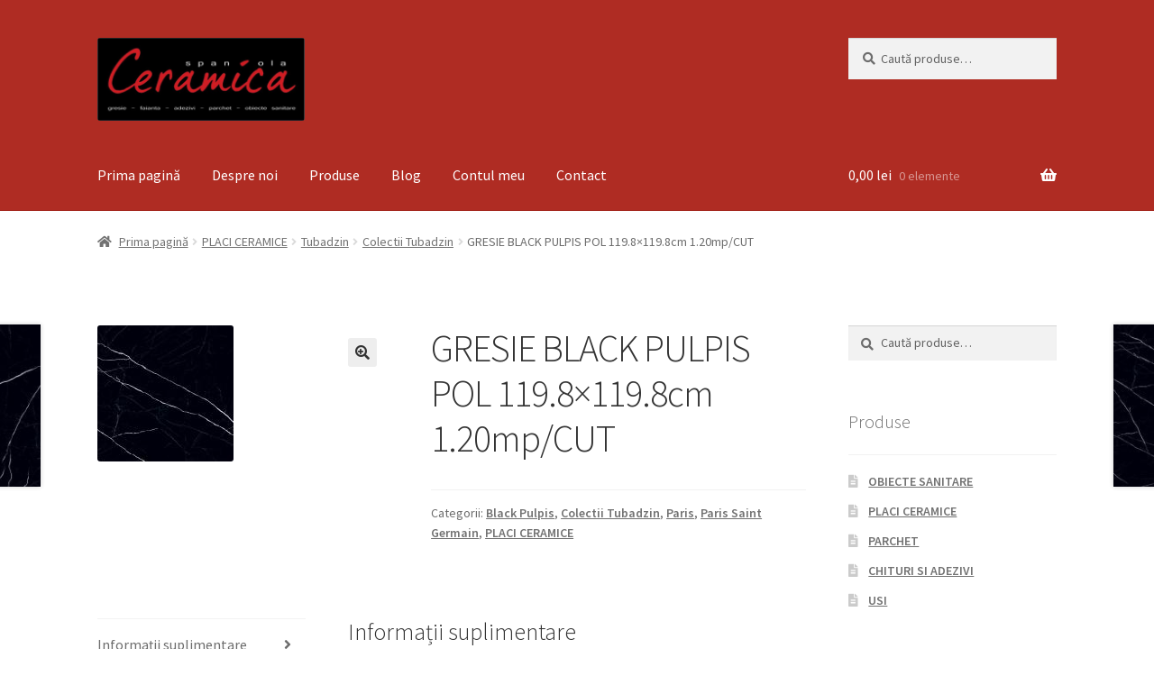

--- FILE ---
content_type: text/html; charset=UTF-8
request_url: https://ceramicaspaniola.ro/produs/gresie-black-pulpis-pol-119-8x119-8cm-1-20mp-cut/
body_size: 13674
content:
<!doctype html>
<html lang="ro-RO">
<head>
<meta charset="UTF-8">
<meta name="viewport" content="width=device-width, initial-scale=1, maximum-scale=2.0">
<link rel="profile" href="http://gmpg.org/xfn/11">
<link rel="pingback" href="https://ceramicaspaniola.ro/xmlrpc.php">

<meta name='robots' content='index, follow, max-image-preview:large, max-snippet:-1, max-video-preview:-1' />

	<!-- This site is optimized with the Yoast SEO plugin v20.1 - https://yoast.com/wordpress/plugins/seo/ -->
	<title>GRESIE BLACK PULPIS POL 119.8x119.8cm 1.20mp/CUT - Ceramica De Tu Casa</title>
	<link rel="canonical" href="https://ceramicaspaniola.ro/produs/gresie-black-pulpis-pol-119-8x119-8cm-1-20mp-cut/" />
	<meta property="og:locale" content="ro_RO" />
	<meta property="og:type" content="article" />
	<meta property="og:title" content="GRESIE BLACK PULPIS POL 119.8x119.8cm 1.20mp/CUT - Ceramica De Tu Casa" />
	<meta property="og:url" content="https://ceramicaspaniola.ro/produs/gresie-black-pulpis-pol-119-8x119-8cm-1-20mp-cut/" />
	<meta property="og:site_name" content="Ceramica De Tu Casa" />
	<meta property="article:publisher" content="https://www.facebook.com/ceramica.spaniola" />
	<meta property="article:modified_time" content="2019-07-19T09:05:06+00:00" />
	<meta property="og:image" content="https://ceramicaspaniola.ro/wp-content/uploads/2019/07/en-gb_min_PP-Black-Pulpis-POL-1198x1198-1.jpg" />
	<meta property="og:image:width" content="151" />
	<meta property="og:image:height" content="151" />
	<meta property="og:image:type" content="image/jpeg" />
	<meta name="twitter:card" content="summary_large_image" />
	<script type="application/ld+json" class="yoast-schema-graph">{"@context":"https://schema.org","@graph":[{"@type":"WebPage","@id":"https://ceramicaspaniola.ro/produs/gresie-black-pulpis-pol-119-8x119-8cm-1-20mp-cut/","url":"https://ceramicaspaniola.ro/produs/gresie-black-pulpis-pol-119-8x119-8cm-1-20mp-cut/","name":"GRESIE BLACK PULPIS POL 119.8x119.8cm 1.20mp/CUT - Ceramica De Tu Casa","isPartOf":{"@id":"https://ceramicaspaniola.ro/#website"},"primaryImageOfPage":{"@id":"https://ceramicaspaniola.ro/produs/gresie-black-pulpis-pol-119-8x119-8cm-1-20mp-cut/#primaryimage"},"image":{"@id":"https://ceramicaspaniola.ro/produs/gresie-black-pulpis-pol-119-8x119-8cm-1-20mp-cut/#primaryimage"},"thumbnailUrl":"https://ceramicaspaniola.ro/wp-content/uploads/2019/07/en-gb_min_PP-Black-Pulpis-POL-1198x1198-1.jpg","datePublished":"2019-07-19T09:01:38+00:00","dateModified":"2019-07-19T09:05:06+00:00","breadcrumb":{"@id":"https://ceramicaspaniola.ro/produs/gresie-black-pulpis-pol-119-8x119-8cm-1-20mp-cut/#breadcrumb"},"inLanguage":"ro-RO","potentialAction":[{"@type":"ReadAction","target":["https://ceramicaspaniola.ro/produs/gresie-black-pulpis-pol-119-8x119-8cm-1-20mp-cut/"]}]},{"@type":"ImageObject","inLanguage":"ro-RO","@id":"https://ceramicaspaniola.ro/produs/gresie-black-pulpis-pol-119-8x119-8cm-1-20mp-cut/#primaryimage","url":"https://ceramicaspaniola.ro/wp-content/uploads/2019/07/en-gb_min_PP-Black-Pulpis-POL-1198x1198-1.jpg","contentUrl":"https://ceramicaspaniola.ro/wp-content/uploads/2019/07/en-gb_min_PP-Black-Pulpis-POL-1198x1198-1.jpg","width":151,"height":151},{"@type":"BreadcrumbList","@id":"https://ceramicaspaniola.ro/produs/gresie-black-pulpis-pol-119-8x119-8cm-1-20mp-cut/#breadcrumb","itemListElement":[{"@type":"ListItem","position":1,"name":"Home","item":"https://ceramicaspaniola.ro/"},{"@type":"ListItem","position":2,"name":"Magazin","item":"https://ceramicaspaniola.ro/magazin/"},{"@type":"ListItem","position":3,"name":"GRESIE BLACK PULPIS POL 119.8&#215;119.8cm 1.20mp/CUT"}]},{"@type":"WebSite","@id":"https://ceramicaspaniola.ro/#website","url":"https://ceramicaspaniola.ro/","name":"Ceramica De Tu Casa","description":"Magazin de gresie, faianta si obiecte sanitare","publisher":{"@id":"https://ceramicaspaniola.ro/#organization"},"potentialAction":[{"@type":"SearchAction","target":{"@type":"EntryPoint","urlTemplate":"https://ceramicaspaniola.ro/?s={search_term_string}"},"query-input":"required name=search_term_string"}],"inLanguage":"ro-RO"},{"@type":"Organization","@id":"https://ceramicaspaniola.ro/#organization","name":"Ceramica De Tu Casa","url":"https://ceramicaspaniola.ro/","logo":{"@type":"ImageObject","inLanguage":"ro-RO","@id":"https://ceramicaspaniola.ro/#/schema/logo/image/","url":"https://ceramicaspaniola.ro/wp-content/uploads/2019/10/LOGO.png","contentUrl":"https://ceramicaspaniola.ro/wp-content/uploads/2019/10/LOGO.png","width":720,"height":288,"caption":"Ceramica De Tu Casa"},"image":{"@id":"https://ceramicaspaniola.ro/#/schema/logo/image/"},"sameAs":["https://www.facebook.com/ceramica.spaniola"]}]}</script>
	<!-- / Yoast SEO plugin. -->


<link rel='dns-prefetch' href='//fonts.googleapis.com' />
<link rel="alternate" type="application/rss+xml" title="Ceramica De Tu Casa &raquo; Flux" href="https://ceramicaspaniola.ro/feed/" />
<link rel="alternate" type="application/rss+xml" title="Ceramica De Tu Casa &raquo; Flux comentarii" href="https://ceramicaspaniola.ro/comments/feed/" />
<script>
window._wpemojiSettings = {"baseUrl":"https:\/\/s.w.org\/images\/core\/emoji\/14.0.0\/72x72\/","ext":".png","svgUrl":"https:\/\/s.w.org\/images\/core\/emoji\/14.0.0\/svg\/","svgExt":".svg","source":{"concatemoji":"https:\/\/ceramicaspaniola.ro\/wp-includes\/js\/wp-emoji-release.min.js?ver=8b3bd6e0620de2af3c59b54fb96f7098"}};
/*! This file is auto-generated */
!function(e,a,t){var n,r,o,i=a.createElement("canvas"),p=i.getContext&&i.getContext("2d");function s(e,t){var a=String.fromCharCode,e=(p.clearRect(0,0,i.width,i.height),p.fillText(a.apply(this,e),0,0),i.toDataURL());return p.clearRect(0,0,i.width,i.height),p.fillText(a.apply(this,t),0,0),e===i.toDataURL()}function c(e){var t=a.createElement("script");t.src=e,t.defer=t.type="text/javascript",a.getElementsByTagName("head")[0].appendChild(t)}for(o=Array("flag","emoji"),t.supports={everything:!0,everythingExceptFlag:!0},r=0;r<o.length;r++)t.supports[o[r]]=function(e){if(p&&p.fillText)switch(p.textBaseline="top",p.font="600 32px Arial",e){case"flag":return s([127987,65039,8205,9895,65039],[127987,65039,8203,9895,65039])?!1:!s([55356,56826,55356,56819],[55356,56826,8203,55356,56819])&&!s([55356,57332,56128,56423,56128,56418,56128,56421,56128,56430,56128,56423,56128,56447],[55356,57332,8203,56128,56423,8203,56128,56418,8203,56128,56421,8203,56128,56430,8203,56128,56423,8203,56128,56447]);case"emoji":return!s([129777,127995,8205,129778,127999],[129777,127995,8203,129778,127999])}return!1}(o[r]),t.supports.everything=t.supports.everything&&t.supports[o[r]],"flag"!==o[r]&&(t.supports.everythingExceptFlag=t.supports.everythingExceptFlag&&t.supports[o[r]]);t.supports.everythingExceptFlag=t.supports.everythingExceptFlag&&!t.supports.flag,t.DOMReady=!1,t.readyCallback=function(){t.DOMReady=!0},t.supports.everything||(n=function(){t.readyCallback()},a.addEventListener?(a.addEventListener("DOMContentLoaded",n,!1),e.addEventListener("load",n,!1)):(e.attachEvent("onload",n),a.attachEvent("onreadystatechange",function(){"complete"===a.readyState&&t.readyCallback()})),(e=t.source||{}).concatemoji?c(e.concatemoji):e.wpemoji&&e.twemoji&&(c(e.twemoji),c(e.wpemoji)))}(window,document,window._wpemojiSettings);
</script>
<style>
img.wp-smiley,
img.emoji {
	display: inline !important;
	border: none !important;
	box-shadow: none !important;
	height: 1em !important;
	width: 1em !important;
	margin: 0 0.07em !important;
	vertical-align: -0.1em !important;
	background: none !important;
	padding: 0 !important;
}
</style>
	<link rel='stylesheet' id='wp-block-library-css' href='https://ceramicaspaniola.ro/wp-includes/css/dist/block-library/style.min.css?ver=8b3bd6e0620de2af3c59b54fb96f7098' media='all' />
<style id='wp-block-library-theme-inline-css'>
.wp-block-audio figcaption{color:#555;font-size:13px;text-align:center}.is-dark-theme .wp-block-audio figcaption{color:hsla(0,0%,100%,.65)}.wp-block-audio{margin:0 0 1em}.wp-block-code{border:1px solid #ccc;border-radius:4px;font-family:Menlo,Consolas,monaco,monospace;padding:.8em 1em}.wp-block-embed figcaption{color:#555;font-size:13px;text-align:center}.is-dark-theme .wp-block-embed figcaption{color:hsla(0,0%,100%,.65)}.wp-block-embed{margin:0 0 1em}.blocks-gallery-caption{color:#555;font-size:13px;text-align:center}.is-dark-theme .blocks-gallery-caption{color:hsla(0,0%,100%,.65)}.wp-block-image figcaption{color:#555;font-size:13px;text-align:center}.is-dark-theme .wp-block-image figcaption{color:hsla(0,0%,100%,.65)}.wp-block-image{margin:0 0 1em}.wp-block-pullquote{border-top:4px solid;border-bottom:4px solid;margin-bottom:1.75em;color:currentColor}.wp-block-pullquote__citation,.wp-block-pullquote cite,.wp-block-pullquote footer{color:currentColor;text-transform:uppercase;font-size:.8125em;font-style:normal}.wp-block-quote{border-left:.25em solid;margin:0 0 1.75em;padding-left:1em}.wp-block-quote cite,.wp-block-quote footer{color:currentColor;font-size:.8125em;position:relative;font-style:normal}.wp-block-quote.has-text-align-right{border-left:none;border-right:.25em solid;padding-left:0;padding-right:1em}.wp-block-quote.has-text-align-center{border:none;padding-left:0}.wp-block-quote.is-large,.wp-block-quote.is-style-large,.wp-block-quote.is-style-plain{border:none}.wp-block-search .wp-block-search__label{font-weight:700}.wp-block-search__button{border:1px solid #ccc;padding:.375em .625em}:where(.wp-block-group.has-background){padding:1.25em 2.375em}.wp-block-separator.has-css-opacity{opacity:.4}.wp-block-separator{border:none;border-bottom:2px solid;margin-left:auto;margin-right:auto}.wp-block-separator.has-alpha-channel-opacity{opacity:1}.wp-block-separator:not(.is-style-wide):not(.is-style-dots){width:100px}.wp-block-separator.has-background:not(.is-style-dots){border-bottom:none;height:1px}.wp-block-separator.has-background:not(.is-style-wide):not(.is-style-dots){height:2px}.wp-block-table{margin:"0 0 1em 0"}.wp-block-table thead{border-bottom:3px solid}.wp-block-table tfoot{border-top:3px solid}.wp-block-table td,.wp-block-table th{word-break:normal}.wp-block-table figcaption{color:#555;font-size:13px;text-align:center}.is-dark-theme .wp-block-table figcaption{color:hsla(0,0%,100%,.65)}.wp-block-video figcaption{color:#555;font-size:13px;text-align:center}.is-dark-theme .wp-block-video figcaption{color:hsla(0,0%,100%,.65)}.wp-block-video{margin:0 0 1em}.wp-block-template-part.has-background{padding:1.25em 2.375em;margin-top:0;margin-bottom:0}
</style>
<link rel='stylesheet' id='wc-blocks-vendors-style-css' href='https://ceramicaspaniola.ro/wp-content/plugins/woocommerce/packages/woocommerce-blocks/build/wc-blocks-vendors-style.css?ver=9.4.3' media='all' />
<link rel='stylesheet' id='wc-blocks-style-css' href='https://ceramicaspaniola.ro/wp-content/plugins/woocommerce/packages/woocommerce-blocks/build/wc-blocks-style.css?ver=9.4.3' media='all' />
<link rel='stylesheet' id='storefront-gutenberg-blocks-css' href='https://ceramicaspaniola.ro/wp-content/themes/storefront/assets/css/base/gutenberg-blocks.css?ver=4.2.0' media='all' />
<style id='storefront-gutenberg-blocks-inline-css'>

				.wp-block-button__link:not(.has-text-color) {
					color: #333333;
				}

				.wp-block-button__link:not(.has-text-color):hover,
				.wp-block-button__link:not(.has-text-color):focus,
				.wp-block-button__link:not(.has-text-color):active {
					color: #333333;
				}

				.wp-block-button__link:not(.has-background) {
					background-color: #eeeeee;
				}

				.wp-block-button__link:not(.has-background):hover,
				.wp-block-button__link:not(.has-background):focus,
				.wp-block-button__link:not(.has-background):active {
					border-color: #d5d5d5;
					background-color: #d5d5d5;
				}

				.wc-block-grid__products .wc-block-grid__product .wp-block-button__link {
					background-color: #eeeeee;
					border-color: #eeeeee;
					color: #333333;
				}

				.wp-block-quote footer,
				.wp-block-quote cite,
				.wp-block-quote__citation {
					color: #6d6d6d;
				}

				.wp-block-pullquote cite,
				.wp-block-pullquote footer,
				.wp-block-pullquote__citation {
					color: #6d6d6d;
				}

				.wp-block-image figcaption {
					color: #6d6d6d;
				}

				.wp-block-separator.is-style-dots::before {
					color: #333333;
				}

				.wp-block-file a.wp-block-file__button {
					color: #333333;
					background-color: #eeeeee;
					border-color: #eeeeee;
				}

				.wp-block-file a.wp-block-file__button:hover,
				.wp-block-file a.wp-block-file__button:focus,
				.wp-block-file a.wp-block-file__button:active {
					color: #333333;
					background-color: #d5d5d5;
				}

				.wp-block-code,
				.wp-block-preformatted pre {
					color: #6d6d6d;
				}

				.wp-block-table:not( .has-background ):not( .is-style-stripes ) tbody tr:nth-child(2n) td {
					background-color: #fdfdfd;
				}

				.wp-block-cover .wp-block-cover__inner-container h1:not(.has-text-color),
				.wp-block-cover .wp-block-cover__inner-container h2:not(.has-text-color),
				.wp-block-cover .wp-block-cover__inner-container h3:not(.has-text-color),
				.wp-block-cover .wp-block-cover__inner-container h4:not(.has-text-color),
				.wp-block-cover .wp-block-cover__inner-container h5:not(.has-text-color),
				.wp-block-cover .wp-block-cover__inner-container h6:not(.has-text-color) {
					color: #000000;
				}

				.wc-block-components-price-slider__range-input-progress,
				.rtl .wc-block-components-price-slider__range-input-progress {
					--range-color: #1e73be;
				}

				/* Target only IE11 */
				@media all and (-ms-high-contrast: none), (-ms-high-contrast: active) {
					.wc-block-components-price-slider__range-input-progress {
						background: #1e73be;
					}
				}

				.wc-block-components-button:not(.is-link) {
					background-color: #333333;
					color: #ffffff;
				}

				.wc-block-components-button:not(.is-link):hover,
				.wc-block-components-button:not(.is-link):focus,
				.wc-block-components-button:not(.is-link):active {
					background-color: #1a1a1a;
					color: #ffffff;
				}

				.wc-block-components-button:not(.is-link):disabled {
					background-color: #333333;
					color: #ffffff;
				}

				.wc-block-cart__submit-container {
					background-color: #ffffff;
				}

				.wc-block-cart__submit-container::before {
					color: rgba(220,220,220,0.5);
				}

				.wc-block-components-order-summary-item__quantity {
					background-color: #ffffff;
					border-color: #6d6d6d;
					box-shadow: 0 0 0 2px #ffffff;
					color: #6d6d6d;
				}
			
</style>
<link rel='stylesheet' id='classic-theme-styles-css' href='https://ceramicaspaniola.ro/wp-includes/css/classic-themes.min.css?ver=1' media='all' />
<style id='global-styles-inline-css'>
body{--wp--preset--color--black: #000000;--wp--preset--color--cyan-bluish-gray: #abb8c3;--wp--preset--color--white: #ffffff;--wp--preset--color--pale-pink: #f78da7;--wp--preset--color--vivid-red: #cf2e2e;--wp--preset--color--luminous-vivid-orange: #ff6900;--wp--preset--color--luminous-vivid-amber: #fcb900;--wp--preset--color--light-green-cyan: #7bdcb5;--wp--preset--color--vivid-green-cyan: #00d084;--wp--preset--color--pale-cyan-blue: #8ed1fc;--wp--preset--color--vivid-cyan-blue: #0693e3;--wp--preset--color--vivid-purple: #9b51e0;--wp--preset--gradient--vivid-cyan-blue-to-vivid-purple: linear-gradient(135deg,rgba(6,147,227,1) 0%,rgb(155,81,224) 100%);--wp--preset--gradient--light-green-cyan-to-vivid-green-cyan: linear-gradient(135deg,rgb(122,220,180) 0%,rgb(0,208,130) 100%);--wp--preset--gradient--luminous-vivid-amber-to-luminous-vivid-orange: linear-gradient(135deg,rgba(252,185,0,1) 0%,rgba(255,105,0,1) 100%);--wp--preset--gradient--luminous-vivid-orange-to-vivid-red: linear-gradient(135deg,rgba(255,105,0,1) 0%,rgb(207,46,46) 100%);--wp--preset--gradient--very-light-gray-to-cyan-bluish-gray: linear-gradient(135deg,rgb(238,238,238) 0%,rgb(169,184,195) 100%);--wp--preset--gradient--cool-to-warm-spectrum: linear-gradient(135deg,rgb(74,234,220) 0%,rgb(151,120,209) 20%,rgb(207,42,186) 40%,rgb(238,44,130) 60%,rgb(251,105,98) 80%,rgb(254,248,76) 100%);--wp--preset--gradient--blush-light-purple: linear-gradient(135deg,rgb(255,206,236) 0%,rgb(152,150,240) 100%);--wp--preset--gradient--blush-bordeaux: linear-gradient(135deg,rgb(254,205,165) 0%,rgb(254,45,45) 50%,rgb(107,0,62) 100%);--wp--preset--gradient--luminous-dusk: linear-gradient(135deg,rgb(255,203,112) 0%,rgb(199,81,192) 50%,rgb(65,88,208) 100%);--wp--preset--gradient--pale-ocean: linear-gradient(135deg,rgb(255,245,203) 0%,rgb(182,227,212) 50%,rgb(51,167,181) 100%);--wp--preset--gradient--electric-grass: linear-gradient(135deg,rgb(202,248,128) 0%,rgb(113,206,126) 100%);--wp--preset--gradient--midnight: linear-gradient(135deg,rgb(2,3,129) 0%,rgb(40,116,252) 100%);--wp--preset--duotone--dark-grayscale: url('#wp-duotone-dark-grayscale');--wp--preset--duotone--grayscale: url('#wp-duotone-grayscale');--wp--preset--duotone--purple-yellow: url('#wp-duotone-purple-yellow');--wp--preset--duotone--blue-red: url('#wp-duotone-blue-red');--wp--preset--duotone--midnight: url('#wp-duotone-midnight');--wp--preset--duotone--magenta-yellow: url('#wp-duotone-magenta-yellow');--wp--preset--duotone--purple-green: url('#wp-duotone-purple-green');--wp--preset--duotone--blue-orange: url('#wp-duotone-blue-orange');--wp--preset--font-size--small: 14px;--wp--preset--font-size--medium: 23px;--wp--preset--font-size--large: 26px;--wp--preset--font-size--x-large: 42px;--wp--preset--font-size--normal: 16px;--wp--preset--font-size--huge: 37px;--wp--preset--spacing--20: 0.44rem;--wp--preset--spacing--30: 0.67rem;--wp--preset--spacing--40: 1rem;--wp--preset--spacing--50: 1.5rem;--wp--preset--spacing--60: 2.25rem;--wp--preset--spacing--70: 3.38rem;--wp--preset--spacing--80: 5.06rem;}:where(.is-layout-flex){gap: 0.5em;}body .is-layout-flow > .alignleft{float: left;margin-inline-start: 0;margin-inline-end: 2em;}body .is-layout-flow > .alignright{float: right;margin-inline-start: 2em;margin-inline-end: 0;}body .is-layout-flow > .aligncenter{margin-left: auto !important;margin-right: auto !important;}body .is-layout-constrained > .alignleft{float: left;margin-inline-start: 0;margin-inline-end: 2em;}body .is-layout-constrained > .alignright{float: right;margin-inline-start: 2em;margin-inline-end: 0;}body .is-layout-constrained > .aligncenter{margin-left: auto !important;margin-right: auto !important;}body .is-layout-constrained > :where(:not(.alignleft):not(.alignright):not(.alignfull)){max-width: var(--wp--style--global--content-size);margin-left: auto !important;margin-right: auto !important;}body .is-layout-constrained > .alignwide{max-width: var(--wp--style--global--wide-size);}body .is-layout-flex{display: flex;}body .is-layout-flex{flex-wrap: wrap;align-items: center;}body .is-layout-flex > *{margin: 0;}:where(.wp-block-columns.is-layout-flex){gap: 2em;}.has-black-color{color: var(--wp--preset--color--black) !important;}.has-cyan-bluish-gray-color{color: var(--wp--preset--color--cyan-bluish-gray) !important;}.has-white-color{color: var(--wp--preset--color--white) !important;}.has-pale-pink-color{color: var(--wp--preset--color--pale-pink) !important;}.has-vivid-red-color{color: var(--wp--preset--color--vivid-red) !important;}.has-luminous-vivid-orange-color{color: var(--wp--preset--color--luminous-vivid-orange) !important;}.has-luminous-vivid-amber-color{color: var(--wp--preset--color--luminous-vivid-amber) !important;}.has-light-green-cyan-color{color: var(--wp--preset--color--light-green-cyan) !important;}.has-vivid-green-cyan-color{color: var(--wp--preset--color--vivid-green-cyan) !important;}.has-pale-cyan-blue-color{color: var(--wp--preset--color--pale-cyan-blue) !important;}.has-vivid-cyan-blue-color{color: var(--wp--preset--color--vivid-cyan-blue) !important;}.has-vivid-purple-color{color: var(--wp--preset--color--vivid-purple) !important;}.has-black-background-color{background-color: var(--wp--preset--color--black) !important;}.has-cyan-bluish-gray-background-color{background-color: var(--wp--preset--color--cyan-bluish-gray) !important;}.has-white-background-color{background-color: var(--wp--preset--color--white) !important;}.has-pale-pink-background-color{background-color: var(--wp--preset--color--pale-pink) !important;}.has-vivid-red-background-color{background-color: var(--wp--preset--color--vivid-red) !important;}.has-luminous-vivid-orange-background-color{background-color: var(--wp--preset--color--luminous-vivid-orange) !important;}.has-luminous-vivid-amber-background-color{background-color: var(--wp--preset--color--luminous-vivid-amber) !important;}.has-light-green-cyan-background-color{background-color: var(--wp--preset--color--light-green-cyan) !important;}.has-vivid-green-cyan-background-color{background-color: var(--wp--preset--color--vivid-green-cyan) !important;}.has-pale-cyan-blue-background-color{background-color: var(--wp--preset--color--pale-cyan-blue) !important;}.has-vivid-cyan-blue-background-color{background-color: var(--wp--preset--color--vivid-cyan-blue) !important;}.has-vivid-purple-background-color{background-color: var(--wp--preset--color--vivid-purple) !important;}.has-black-border-color{border-color: var(--wp--preset--color--black) !important;}.has-cyan-bluish-gray-border-color{border-color: var(--wp--preset--color--cyan-bluish-gray) !important;}.has-white-border-color{border-color: var(--wp--preset--color--white) !important;}.has-pale-pink-border-color{border-color: var(--wp--preset--color--pale-pink) !important;}.has-vivid-red-border-color{border-color: var(--wp--preset--color--vivid-red) !important;}.has-luminous-vivid-orange-border-color{border-color: var(--wp--preset--color--luminous-vivid-orange) !important;}.has-luminous-vivid-amber-border-color{border-color: var(--wp--preset--color--luminous-vivid-amber) !important;}.has-light-green-cyan-border-color{border-color: var(--wp--preset--color--light-green-cyan) !important;}.has-vivid-green-cyan-border-color{border-color: var(--wp--preset--color--vivid-green-cyan) !important;}.has-pale-cyan-blue-border-color{border-color: var(--wp--preset--color--pale-cyan-blue) !important;}.has-vivid-cyan-blue-border-color{border-color: var(--wp--preset--color--vivid-cyan-blue) !important;}.has-vivid-purple-border-color{border-color: var(--wp--preset--color--vivid-purple) !important;}.has-vivid-cyan-blue-to-vivid-purple-gradient-background{background: var(--wp--preset--gradient--vivid-cyan-blue-to-vivid-purple) !important;}.has-light-green-cyan-to-vivid-green-cyan-gradient-background{background: var(--wp--preset--gradient--light-green-cyan-to-vivid-green-cyan) !important;}.has-luminous-vivid-amber-to-luminous-vivid-orange-gradient-background{background: var(--wp--preset--gradient--luminous-vivid-amber-to-luminous-vivid-orange) !important;}.has-luminous-vivid-orange-to-vivid-red-gradient-background{background: var(--wp--preset--gradient--luminous-vivid-orange-to-vivid-red) !important;}.has-very-light-gray-to-cyan-bluish-gray-gradient-background{background: var(--wp--preset--gradient--very-light-gray-to-cyan-bluish-gray) !important;}.has-cool-to-warm-spectrum-gradient-background{background: var(--wp--preset--gradient--cool-to-warm-spectrum) !important;}.has-blush-light-purple-gradient-background{background: var(--wp--preset--gradient--blush-light-purple) !important;}.has-blush-bordeaux-gradient-background{background: var(--wp--preset--gradient--blush-bordeaux) !important;}.has-luminous-dusk-gradient-background{background: var(--wp--preset--gradient--luminous-dusk) !important;}.has-pale-ocean-gradient-background{background: var(--wp--preset--gradient--pale-ocean) !important;}.has-electric-grass-gradient-background{background: var(--wp--preset--gradient--electric-grass) !important;}.has-midnight-gradient-background{background: var(--wp--preset--gradient--midnight) !important;}.has-small-font-size{font-size: var(--wp--preset--font-size--small) !important;}.has-medium-font-size{font-size: var(--wp--preset--font-size--medium) !important;}.has-large-font-size{font-size: var(--wp--preset--font-size--large) !important;}.has-x-large-font-size{font-size: var(--wp--preset--font-size--x-large) !important;}
.wp-block-navigation a:where(:not(.wp-element-button)){color: inherit;}
:where(.wp-block-columns.is-layout-flex){gap: 2em;}
.wp-block-pullquote{font-size: 1.5em;line-height: 1.6;}
</style>
<link rel='stylesheet' id='contact-form-7-css' href='https://ceramicaspaniola.ro/wp-content/plugins/contact-form-7/includes/css/styles.css?ver=5.7.3' media='all' />
<link rel='stylesheet' id='photoswipe-css' href='https://ceramicaspaniola.ro/wp-content/plugins/woocommerce/assets/css/photoswipe/photoswipe.min.css?ver=7.4.0' media='all' />
<link rel='stylesheet' id='photoswipe-default-skin-css' href='https://ceramicaspaniola.ro/wp-content/plugins/woocommerce/assets/css/photoswipe/default-skin/default-skin.min.css?ver=7.4.0' media='all' />
<style id='woocommerce-inline-inline-css'>
.woocommerce form .form-row .required { visibility: visible; }
</style>
<link rel='stylesheet' id='storefront-style-css' href='https://ceramicaspaniola.ro/wp-content/themes/storefront/style.css?ver=4.2.0' media='all' />
<style id='storefront-style-inline-css'>

			.main-navigation ul li a,
			.site-title a,
			ul.menu li a,
			.site-branding h1 a,
			button.menu-toggle,
			button.menu-toggle:hover,
			.handheld-navigation .dropdown-toggle {
				color: #ffffff;
			}

			button.menu-toggle,
			button.menu-toggle:hover {
				border-color: #ffffff;
			}

			.main-navigation ul li a:hover,
			.main-navigation ul li:hover > a,
			.site-title a:hover,
			.site-header ul.menu li.current-menu-item > a {
				color: #ffffff;
			}

			table:not( .has-background ) th {
				background-color: #f8f8f8;
			}

			table:not( .has-background ) tbody td {
				background-color: #fdfdfd;
			}

			table:not( .has-background ) tbody tr:nth-child(2n) td,
			fieldset,
			fieldset legend {
				background-color: #fbfbfb;
			}

			.site-header,
			.secondary-navigation ul ul,
			.main-navigation ul.menu > li.menu-item-has-children:after,
			.secondary-navigation ul.menu ul,
			.storefront-handheld-footer-bar,
			.storefront-handheld-footer-bar ul li > a,
			.storefront-handheld-footer-bar ul li.search .site-search,
			button.menu-toggle,
			button.menu-toggle:hover {
				background-color: #af2c23;
			}

			p.site-description,
			.site-header,
			.storefront-handheld-footer-bar {
				color: #ffffff;
			}

			button.menu-toggle:after,
			button.menu-toggle:before,
			button.menu-toggle span:before {
				background-color: #ffffff;
			}

			h1, h2, h3, h4, h5, h6, .wc-block-grid__product-title {
				color: #333333;
			}

			.widget h1 {
				border-bottom-color: #333333;
			}

			body,
			.secondary-navigation a {
				color: #6d6d6d;
			}

			.widget-area .widget a,
			.hentry .entry-header .posted-on a,
			.hentry .entry-header .post-author a,
			.hentry .entry-header .post-comments a,
			.hentry .entry-header .byline a {
				color: #727272;
			}

			a {
				color: #1e73be;
			}

			a:focus,
			button:focus,
			.button.alt:focus,
			input:focus,
			textarea:focus,
			input[type="button"]:focus,
			input[type="reset"]:focus,
			input[type="submit"]:focus,
			input[type="email"]:focus,
			input[type="tel"]:focus,
			input[type="url"]:focus,
			input[type="password"]:focus,
			input[type="search"]:focus {
				outline-color: #1e73be;
			}

			button, input[type="button"], input[type="reset"], input[type="submit"], .button, .widget a.button {
				background-color: #eeeeee;
				border-color: #eeeeee;
				color: #333333;
			}

			button:hover, input[type="button"]:hover, input[type="reset"]:hover, input[type="submit"]:hover, .button:hover, .widget a.button:hover {
				background-color: #d5d5d5;
				border-color: #d5d5d5;
				color: #333333;
			}

			button.alt, input[type="button"].alt, input[type="reset"].alt, input[type="submit"].alt, .button.alt, .widget-area .widget a.button.alt {
				background-color: #333333;
				border-color: #333333;
				color: #ffffff;
			}

			button.alt:hover, input[type="button"].alt:hover, input[type="reset"].alt:hover, input[type="submit"].alt:hover, .button.alt:hover, .widget-area .widget a.button.alt:hover {
				background-color: #1a1a1a;
				border-color: #1a1a1a;
				color: #ffffff;
			}

			.pagination .page-numbers li .page-numbers.current {
				background-color: #e6e6e6;
				color: #636363;
			}

			#comments .comment-list .comment-content .comment-text {
				background-color: #f8f8f8;
			}

			.site-footer {
				background-color: #515151;
				color: #ffffff;
			}

			.site-footer a:not(.button):not(.components-button) {
				color: #ffffff;
			}

			.site-footer .storefront-handheld-footer-bar a:not(.button):not(.components-button) {
				color: #ffffff;
			}

			.site-footer h1, .site-footer h2, .site-footer h3, .site-footer h4, .site-footer h5, .site-footer h6, .site-footer .widget .widget-title, .site-footer .widget .widgettitle {
				color: #ffffff;
			}

			.page-template-template-homepage.has-post-thumbnail .type-page.has-post-thumbnail .entry-title {
				color: #000000;
			}

			.page-template-template-homepage.has-post-thumbnail .type-page.has-post-thumbnail .entry-content {
				color: #000000;
			}

			@media screen and ( min-width: 768px ) {
				.secondary-navigation ul.menu a:hover {
					color: #ffffff;
				}

				.secondary-navigation ul.menu a {
					color: #ffffff;
				}

				.main-navigation ul.menu ul.sub-menu,
				.main-navigation ul.nav-menu ul.children {
					background-color: #a01d14;
				}

				.site-header {
					border-bottom-color: #a01d14;
				}
			}
</style>
<link rel='stylesheet' id='storefront-icons-css' href='https://ceramicaspaniola.ro/wp-content/themes/storefront/assets/css/base/icons.css?ver=4.2.0' media='all' />
<link rel='stylesheet' id='storefront-fonts-css' href='https://fonts.googleapis.com/css?family=Source+Sans+Pro%3A400%2C300%2C300italic%2C400italic%2C600%2C700%2C900&#038;subset=latin%2Clatin-ext&#038;ver=4.2.0' media='all' />
<link rel='stylesheet' id='storefront-woocommerce-style-css' href='https://ceramicaspaniola.ro/wp-content/themes/storefront/assets/css/woocommerce/woocommerce.css?ver=4.2.0' media='all' />
<style id='storefront-woocommerce-style-inline-css'>
@font-face {
				font-family: star;
				src: url(https://ceramicaspaniola.ro/wp-content/plugins/woocommerce/assets/fonts/star.eot);
				src:
					url(https://ceramicaspaniola.ro/wp-content/plugins/woocommerce/assets/fonts/star.eot?#iefix) format("embedded-opentype"),
					url(https://ceramicaspaniola.ro/wp-content/plugins/woocommerce/assets/fonts/star.woff) format("woff"),
					url(https://ceramicaspaniola.ro/wp-content/plugins/woocommerce/assets/fonts/star.ttf) format("truetype"),
					url(https://ceramicaspaniola.ro/wp-content/plugins/woocommerce/assets/fonts/star.svg#star) format("svg");
				font-weight: 400;
				font-style: normal;
			}
			@font-face {
				font-family: WooCommerce;
				src: url(https://ceramicaspaniola.ro/wp-content/plugins/woocommerce/assets/fonts/WooCommerce.eot);
				src:
					url(https://ceramicaspaniola.ro/wp-content/plugins/woocommerce/assets/fonts/WooCommerce.eot?#iefix) format("embedded-opentype"),
					url(https://ceramicaspaniola.ro/wp-content/plugins/woocommerce/assets/fonts/WooCommerce.woff) format("woff"),
					url(https://ceramicaspaniola.ro/wp-content/plugins/woocommerce/assets/fonts/WooCommerce.ttf) format("truetype"),
					url(https://ceramicaspaniola.ro/wp-content/plugins/woocommerce/assets/fonts/WooCommerce.svg#WooCommerce) format("svg");
				font-weight: 400;
				font-style: normal;
			}

			a.cart-contents,
			.site-header-cart .widget_shopping_cart a {
				color: #ffffff;
			}

			a.cart-contents:hover,
			.site-header-cart .widget_shopping_cart a:hover,
			.site-header-cart:hover > li > a {
				color: #ffffff;
			}

			table.cart td.product-remove,
			table.cart td.actions {
				border-top-color: #ffffff;
			}

			.storefront-handheld-footer-bar ul li.cart .count {
				background-color: #ffffff;
				color: #af2c23;
				border-color: #af2c23;
			}

			.woocommerce-tabs ul.tabs li.active a,
			ul.products li.product .price,
			.onsale,
			.wc-block-grid__product-onsale,
			.widget_search form:before,
			.widget_product_search form:before {
				color: #6d6d6d;
			}

			.woocommerce-breadcrumb a,
			a.woocommerce-review-link,
			.product_meta a {
				color: #727272;
			}

			.wc-block-grid__product-onsale,
			.onsale {
				border-color: #6d6d6d;
			}

			.star-rating span:before,
			.quantity .plus, .quantity .minus,
			p.stars a:hover:after,
			p.stars a:after,
			.star-rating span:before,
			#payment .payment_methods li input[type=radio]:first-child:checked+label:before {
				color: #1e73be;
			}

			.widget_price_filter .ui-slider .ui-slider-range,
			.widget_price_filter .ui-slider .ui-slider-handle {
				background-color: #1e73be;
			}

			.order_details {
				background-color: #f8f8f8;
			}

			.order_details > li {
				border-bottom: 1px dotted #e3e3e3;
			}

			.order_details:before,
			.order_details:after {
				background: -webkit-linear-gradient(transparent 0,transparent 0),-webkit-linear-gradient(135deg,#f8f8f8 33.33%,transparent 33.33%),-webkit-linear-gradient(45deg,#f8f8f8 33.33%,transparent 33.33%)
			}

			#order_review {
				background-color: #ffffff;
			}

			#payment .payment_methods > li .payment_box,
			#payment .place-order {
				background-color: #fafafa;
			}

			#payment .payment_methods > li:not(.woocommerce-notice) {
				background-color: #f5f5f5;
			}

			#payment .payment_methods > li:not(.woocommerce-notice):hover {
				background-color: #f0f0f0;
			}

			.woocommerce-pagination .page-numbers li .page-numbers.current {
				background-color: #e6e6e6;
				color: #636363;
			}

			.wc-block-grid__product-onsale,
			.onsale,
			.woocommerce-pagination .page-numbers li .page-numbers:not(.current) {
				color: #6d6d6d;
			}

			p.stars a:before,
			p.stars a:hover~a:before,
			p.stars.selected a.active~a:before {
				color: #6d6d6d;
			}

			p.stars.selected a.active:before,
			p.stars:hover a:before,
			p.stars.selected a:not(.active):before,
			p.stars.selected a.active:before {
				color: #1e73be;
			}

			.single-product div.product .woocommerce-product-gallery .woocommerce-product-gallery__trigger {
				background-color: #eeeeee;
				color: #333333;
			}

			.single-product div.product .woocommerce-product-gallery .woocommerce-product-gallery__trigger:hover {
				background-color: #d5d5d5;
				border-color: #d5d5d5;
				color: #333333;
			}

			.button.added_to_cart:focus,
			.button.wc-forward:focus {
				outline-color: #1e73be;
			}

			.added_to_cart,
			.site-header-cart .widget_shopping_cart a.button,
			.wc-block-grid__products .wc-block-grid__product .wp-block-button__link {
				background-color: #eeeeee;
				border-color: #eeeeee;
				color: #333333;
			}

			.added_to_cart:hover,
			.site-header-cart .widget_shopping_cart a.button:hover,
			.wc-block-grid__products .wc-block-grid__product .wp-block-button__link:hover {
				background-color: #d5d5d5;
				border-color: #d5d5d5;
				color: #333333;
			}

			.added_to_cart.alt, .added_to_cart, .widget a.button.checkout {
				background-color: #333333;
				border-color: #333333;
				color: #ffffff;
			}

			.added_to_cart.alt:hover, .added_to_cart:hover, .widget a.button.checkout:hover {
				background-color: #1a1a1a;
				border-color: #1a1a1a;
				color: #ffffff;
			}

			.button.loading {
				color: #eeeeee;
			}

			.button.loading:hover {
				background-color: #eeeeee;
			}

			.button.loading:after {
				color: #333333;
			}

			@media screen and ( min-width: 768px ) {
				.site-header-cart .widget_shopping_cart,
				.site-header .product_list_widget li .quantity {
					color: #ffffff;
				}

				.site-header-cart .widget_shopping_cart .buttons,
				.site-header-cart .widget_shopping_cart .total {
					background-color: #a52219;
				}

				.site-header-cart .widget_shopping_cart {
					background-color: #a01d14;
				}
			}
				.storefront-product-pagination a {
					color: #6d6d6d;
					background-color: #ffffff;
				}
				.storefront-sticky-add-to-cart {
					color: #6d6d6d;
					background-color: #ffffff;
				}

				.storefront-sticky-add-to-cart a:not(.button) {
					color: #ffffff;
				}
</style>
<link rel='stylesheet' id='storefront-child-style-css' href='https://ceramicaspaniola.ro/wp-content/themes/ceramicaspaniola/style.css?ver=1.0.0' media='all' />
<!--n2css--><script src='https://ceramicaspaniola.ro/wp-includes/js/jquery/jquery.min.js?ver=3.6.1' id='jquery-core-js'></script>
<script src='https://ceramicaspaniola.ro/wp-includes/js/jquery/jquery-migrate.min.js?ver=3.3.2' id='jquery-migrate-js'></script>
<link rel="https://api.w.org/" href="https://ceramicaspaniola.ro/wp-json/" /><link rel="alternate" type="application/json" href="https://ceramicaspaniola.ro/wp-json/wp/v2/product/3088" /><link rel="EditURI" type="application/rsd+xml" title="RSD" href="https://ceramicaspaniola.ro/xmlrpc.php?rsd" />
<link rel="wlwmanifest" type="application/wlwmanifest+xml" href="https://ceramicaspaniola.ro/wp-includes/wlwmanifest.xml" />

<link rel='shortlink' href='https://ceramicaspaniola.ro/?p=3088' />
<link rel="alternate" type="application/json+oembed" href="https://ceramicaspaniola.ro/wp-json/oembed/1.0/embed?url=https%3A%2F%2Fceramicaspaniola.ro%2Fprodus%2Fgresie-black-pulpis-pol-119-8x119-8cm-1-20mp-cut%2F" />
<link rel="alternate" type="text/xml+oembed" href="https://ceramicaspaniola.ro/wp-json/oembed/1.0/embed?url=https%3A%2F%2Fceramicaspaniola.ro%2Fprodus%2Fgresie-black-pulpis-pol-119-8x119-8cm-1-20mp-cut%2F&#038;format=xml" />
	<noscript><style>.woocommerce-product-gallery{ opacity: 1 !important; }</style></noscript>
	<link rel="icon" href="https://ceramicaspaniola.ro/wp-content/uploads/2019/07/miniatura-1-100x100.png" sizes="32x32" />
<link rel="icon" href="https://ceramicaspaniola.ro/wp-content/uploads/2019/07/miniatura-1.png" sizes="192x192" />
<link rel="apple-touch-icon" href="https://ceramicaspaniola.ro/wp-content/uploads/2019/07/miniatura-1.png" />
<meta name="msapplication-TileImage" content="https://ceramicaspaniola.ro/wp-content/uploads/2019/07/miniatura-1.png" />
		<style id="wp-custom-css">
			.page-template-template-homepage header.entry-header{display:none;}
.page-template-template-homepage .type-page, .page-template-template-homepage .hentry{padding-top:0px; padding-bottom:0px;margin-top:0px!important;}
.page-template-template-homepage:not(.has-post-thumbnail) .site-main {
    padding-top: 0;
}		</style>
		</head>

<body class="product-template-default single single-product postid-3088 wp-custom-logo wp-embed-responsive theme-storefront woocommerce woocommerce-page woocommerce-no-js storefront-align-wide right-sidebar woocommerce-active">


<div id="page" class="hfeed site">
	
	<header id="masthead" class="site-header" role="banner" style="">

		<div class="col-full">		<a class="skip-link screen-reader-text" href="#site-navigation">Sari la navigare</a>
		<a class="skip-link screen-reader-text" href="#content">Sari la conținut</a>
				<div class="site-branding">
			<a href="https://ceramicaspaniola.ro/" class="custom-logo-link" rel="home"><img width="470" height="188" src="https://ceramicaspaniola.ro/wp-content/uploads/2019/07/LOGO-e1562159214327.png" class="custom-logo" alt="Ceramica De Tu Casa" decoding="async" /></a>		</div>
					<div class="site-search">
				<div class="widget woocommerce widget_product_search"><form role="search" method="get" class="woocommerce-product-search" action="https://ceramicaspaniola.ro/">
	<label class="screen-reader-text" for="woocommerce-product-search-field-0">Caută după:</label>
	<input type="search" id="woocommerce-product-search-field-0" class="search-field" placeholder="Caută produse&hellip;" value="" name="s" />
	<button type="submit" value="Caută" class="wp-element-button">Caută</button>
	<input type="hidden" name="post_type" value="product" />
</form>
</div>			</div>
			</div><div class="storefront-primary-navigation"><div class="col-full">		<nav id="site-navigation" class="main-navigation" role="navigation" aria-label="Navigare principală">
		<button id="site-navigation-menu-toggle" class="menu-toggle" aria-controls="site-navigation" aria-expanded="false"><span>Meniu</span></button>
			<div class="primary-navigation"><ul id="menu-meniu-principal" class="menu"><li id="menu-item-98" class="menu-item menu-item-type-post_type menu-item-object-page menu-item-home menu-item-98"><a href="https://ceramicaspaniola.ro/">Prima pagină</a></li>
<li id="menu-item-102" class="menu-item menu-item-type-post_type menu-item-object-page menu-item-102"><a href="https://ceramicaspaniola.ro/despre-noi/">Despre noi</a></li>
<li id="menu-item-103" class="menu-item menu-item-type-post_type menu-item-object-page current_page_parent menu-item-103"><a href="https://ceramicaspaniola.ro/magazin/">Produse</a></li>
<li id="menu-item-99" class="menu-item menu-item-type-post_type menu-item-object-page menu-item-99"><a href="https://ceramicaspaniola.ro/blog/">Blog</a></li>
<li id="menu-item-100" class="menu-item menu-item-type-post_type menu-item-object-page menu-item-100"><a href="https://ceramicaspaniola.ro/contul-meu/">Contul meu</a></li>
<li id="menu-item-104" class="menu-item menu-item-type-post_type menu-item-object-page menu-item-104"><a href="https://ceramicaspaniola.ro/contact/">Contact</a></li>
</ul></div><div class="menu"><ul>
<li ><a href="https://ceramicaspaniola.ro/">Prima pagină</a></li><li class="page_item page-item-28 "><a href="https://ceramicaspaniola.ro/blog/">Blog</a></li>
<li class="page_item page-item-2"><a href="https://ceramicaspaniola.ro/contact/">Contact</a></li>
<li class="page_item page-item-11"><a href="https://ceramicaspaniola.ro/contul-meu/">Contul meu</a></li>
<li class="page_item page-item-9"><a href="https://ceramicaspaniola.ro/cos/">Coș</a></li>
<li class="page_item page-item-8 current_page_parent8"><a href="https://ceramicaspaniola.ro/despre-noi/">Despre noi</a></li>
<li class="page_item page-item-96 page_item_has_children"><a href="https://ceramicaspaniola.ro/informatii/">Informatii</a>
<ul class='children'>
	<li class="page_item page-item-94"><a href="https://ceramicaspaniola.ro/informatii/plata-si-livrare/">Plata si Livrare</a></li>
	<li class="page_item page-item-8 current_page_parent6"><a href="https://ceramicaspaniola.ro/informatii/politica-de-confidentialitate/">Politică de confidențialitate</a></li>
	<li class="page_item page-item-92"><a href="https://ceramicaspaniola.ro/informatii/politica-de-cookie/">Politica de cookie</a></li>
	<li class="page_item page-item-90"><a href="https://ceramicaspaniola.ro/informatii/termeni-si-conditii/">Termeni si conditii</a></li>
</ul>
</li>
<li class="page_item page-item-8 current_page_parent"><a href="https://ceramicaspaniola.ro/magazin/">Magazin</a></li>
<li class="page_item page-item-10"><a href="https://ceramicaspaniola.ro/finalizare/">Plată</a></li>
</ul></div>
		</nav><!-- #site-navigation -->
				<ul id="site-header-cart" class="site-header-cart menu">
			<li class="">
							<a class="cart-contents" href="https://ceramicaspaniola.ro/cos/" title="Vezi coșul tău de cumpărături">
								<span class="woocommerce-Price-amount amount">0,00&nbsp;<span class="woocommerce-Price-currencySymbol">lei</span></span> <span class="count">0 elemente</span>
			</a>
					</li>
			<li>
				<div class="widget woocommerce widget_shopping_cart"><div class="widget_shopping_cart_content"></div></div>			</li>
		</ul>
			</div></div>
	</header><!-- #masthead -->

        
	<div class="storefront-breadcrumb"><div class="col-full"><nav class="woocommerce-breadcrumb" aria-label="firimituri"><a href="https://ceramicaspaniola.ro">Prima pagină</a><span class="breadcrumb-separator"> / </span><a href="https://ceramicaspaniola.ro/categorie-produse/ceramica/">PLACI CERAMICE</a><span class="breadcrumb-separator"> / </span><a href="https://ceramicaspaniola.ro/categorie-produse/ceramica/tubadzin/">Tubadzin</a><span class="breadcrumb-separator"> / </span><a href="https://ceramicaspaniola.ro/categorie-produse/ceramica/tubadzin/tubadzin-2/">Colectii Tubadzin</a><span class="breadcrumb-separator"> / </span>GRESIE BLACK PULPIS POL 119.8&#215;119.8cm 1.20mp/CUT</nav></div></div>
	<div id="content" class="site-content" tabindex="-1">
		<div class="col-full">

		<div class="woocommerce"></div>
			<div id="primary" class="content-area">
			<main id="main" class="site-main" role="main">
		
					
			<div class="woocommerce-notices-wrapper"></div><div id="product-3088" class="product type-product post-3088 status-publish first instock product_cat-black-pulpis product_cat-tubadzin-2 product_cat-paris product_cat-paris-saint-germain product_cat-ceramica has-post-thumbnail shipping-taxable product-type-simple">

	<div class="woocommerce-product-gallery woocommerce-product-gallery--with-images woocommerce-product-gallery--columns-4 images" data-columns="4" style="opacity: 0; transition: opacity .25s ease-in-out;">
	<figure class="woocommerce-product-gallery__wrapper">
		<div data-thumb="https://ceramicaspaniola.ro/wp-content/uploads/2019/07/en-gb_min_PP-Black-Pulpis-POL-1198x1198-1-100x100.jpg" data-thumb-alt="" class="woocommerce-product-gallery__image"><a href="https://ceramicaspaniola.ro/wp-content/uploads/2019/07/en-gb_min_PP-Black-Pulpis-POL-1198x1198-1.jpg"><img width="151" height="151" src="https://ceramicaspaniola.ro/wp-content/uploads/2019/07/en-gb_min_PP-Black-Pulpis-POL-1198x1198-1.jpg" class="wp-post-image" alt="" decoding="async" loading="lazy" title="en-gb_min_PP-Black-Pulpis-POL-1198x1198-1" data-caption="" data-src="https://ceramicaspaniola.ro/wp-content/uploads/2019/07/en-gb_min_PP-Black-Pulpis-POL-1198x1198-1.jpg" data-large_image="https://ceramicaspaniola.ro/wp-content/uploads/2019/07/en-gb_min_PP-Black-Pulpis-POL-1198x1198-1.jpg" data-large_image_width="151" data-large_image_height="151" srcset="https://ceramicaspaniola.ro/wp-content/uploads/2019/07/en-gb_min_PP-Black-Pulpis-POL-1198x1198-1.jpg 151w, https://ceramicaspaniola.ro/wp-content/uploads/2019/07/en-gb_min_PP-Black-Pulpis-POL-1198x1198-1-150x150.jpg 150w, https://ceramicaspaniola.ro/wp-content/uploads/2019/07/en-gb_min_PP-Black-Pulpis-POL-1198x1198-1-100x100.jpg 100w" sizes="(max-width: 151px) 100vw, 151px" /></a></div>	</figure>
</div>

	<div class="summary entry-summary">
		<h1 class="product_title entry-title">GRESIE BLACK PULPIS POL 119.8&#215;119.8cm 1.20mp/CUT</h1><p class="price"></p>
<div class="product_meta">

	
	
	<span class="posted_in">Categorii: <a href="https://ceramicaspaniola.ro/categorie-produse/ceramica/tubadzin/maciej-zien/black-pulpis/" rel="tag">Black Pulpis</a>, <a href="https://ceramicaspaniola.ro/categorie-produse/ceramica/tubadzin/tubadzin-2/" rel="tag">Colectii Tubadzin</a>, <a href="https://ceramicaspaniola.ro/categorie-produse/ceramica/tubadzin/maciej-zien/paris/" rel="tag">Paris</a>, <a href="https://ceramicaspaniola.ro/categorie-produse/ceramica/tubadzin/maciej-zien/paris/paris-saint-germain/" rel="tag">Paris Saint Germain</a>, <a href="https://ceramicaspaniola.ro/categorie-produse/ceramica/" rel="tag">PLACI CERAMICE</a></span>
	
	
</div>
	</div>

	
	<div class="woocommerce-tabs wc-tabs-wrapper">
		<ul class="tabs wc-tabs" role="tablist">
							<li class="additional_information_tab" id="tab-title-additional_information" role="tab" aria-controls="tab-additional_information">
					<a href="#tab-additional_information">
						Informații suplimentare					</a>
				</li>
					</ul>
					<div class="woocommerce-Tabs-panel woocommerce-Tabs-panel--additional_information panel entry-content wc-tab" id="tab-additional_information" role="tabpanel" aria-labelledby="tab-title-additional_information">
				
	<h2>Informații suplimentare</h2>

<table class="woocommerce-product-attributes shop_attributes">
			<tr class="woocommerce-product-attributes-item woocommerce-product-attributes-item--dimensions">
			<th class="woocommerce-product-attributes-item__label">Dimensiuni</th>
			<td class="woocommerce-product-attributes-item__value">119,8 &times; 119,8 cm</td>
		</tr>
	</table>
			</div>
		
			</div>


	<section class="related products">

					<h2>Produse similare</h2>
				
		<ul class="products columns-3">

			
					<li class="product type-product post-5413 status-publish first instock product_cat-ceramica product_cat-blink-beige product_cat-domino has-post-thumbnail shipping-taxable product-type-simple">
	<a href="https://ceramicaspaniola.ro/produs/faianta-blink-beige-60-8x30-8cm-1-12mp-cut/" class="woocommerce-LoopProduct-link woocommerce-loop-product__link"><img width="324" height="324" src="https://ceramicaspaniola.ro/wp-content/uploads/2019/08/ps-blink-beige-324x324.png" class="attachment-woocommerce_thumbnail size-woocommerce_thumbnail" alt="" decoding="async" loading="lazy" srcset="https://ceramicaspaniola.ro/wp-content/uploads/2019/08/ps-blink-beige-324x324.png 324w, https://ceramicaspaniola.ro/wp-content/uploads/2019/08/ps-blink-beige-150x150.png 150w, https://ceramicaspaniola.ro/wp-content/uploads/2019/08/ps-blink-beige-300x300.png 300w, https://ceramicaspaniola.ro/wp-content/uploads/2019/08/ps-blink-beige-768x768.png 768w, https://ceramicaspaniola.ro/wp-content/uploads/2019/08/ps-blink-beige-1024x1024.png 1024w, https://ceramicaspaniola.ro/wp-content/uploads/2019/08/ps-blink-beige-416x416.png 416w, https://ceramicaspaniola.ro/wp-content/uploads/2019/08/ps-blink-beige-100x100.png 100w, https://ceramicaspaniola.ro/wp-content/uploads/2019/08/ps-blink-beige.png 1500w" sizes="(max-width: 324px) 100vw, 324px" /><h2 class="woocommerce-loop-product__title">FAIANTA BLINK BEIGE 60.8&#215;30.8cm 1.12mp/CUT</h2>
</a><a href="https://ceramicaspaniola.ro/produs/faianta-blink-beige-60-8x30-8cm-1-12mp-cut/" data-quantity="1" class="button wp-element-button product_type_simple" data-product_id="5413" data-product_sku="" aria-label="Citește mai multe despre &bdquo;FAIANTA BLINK BEIGE 60.8x30.8cm 1.12mp/CUT&rdquo;" rel="nofollow">Citește mai mult</a></li>

			
					<li class="product type-product post-5528 status-publish instock product_cat-ceramica product_cat-domino has-post-thumbnail shipping-taxable product-type-simple">
	<a href="https://ceramicaspaniola.ro/produs/faianta-cado-ecru-36x25cm-1-35mp-cut/" class="woocommerce-LoopProduct-link woocommerce-loop-product__link"><img width="324" height="324" src="https://ceramicaspaniola.ro/wp-content/uploads/2019/08/decor-cado-grafit-1-324x324.png" class="attachment-woocommerce_thumbnail size-woocommerce_thumbnail" alt="" decoding="async" loading="lazy" srcset="https://ceramicaspaniola.ro/wp-content/uploads/2019/08/decor-cado-grafit-1-324x324.png 324w, https://ceramicaspaniola.ro/wp-content/uploads/2019/08/decor-cado-grafit-1-150x150.png 150w, https://ceramicaspaniola.ro/wp-content/uploads/2019/08/decor-cado-grafit-1-300x300.png 300w, https://ceramicaspaniola.ro/wp-content/uploads/2019/08/decor-cado-grafit-1-768x768.png 768w, https://ceramicaspaniola.ro/wp-content/uploads/2019/08/decor-cado-grafit-1-416x416.png 416w, https://ceramicaspaniola.ro/wp-content/uploads/2019/08/decor-cado-grafit-1-100x100.png 100w, https://ceramicaspaniola.ro/wp-content/uploads/2019/08/decor-cado-grafit-1.png 1000w" sizes="(max-width: 324px) 100vw, 324px" /><h2 class="woocommerce-loop-product__title">DECOR CADO GRAFIT 1 36x25cm 15buc/CUT</h2>
</a><a href="https://ceramicaspaniola.ro/produs/faianta-cado-ecru-36x25cm-1-35mp-cut/" data-quantity="1" class="button wp-element-button product_type_simple" data-product_id="5528" data-product_sku="" aria-label="Citește mai multe despre &bdquo;DECOR CADO GRAFIT 1 36x25cm 15buc/CUT&rdquo;" rel="nofollow">Citește mai mult</a></li>

			
					<li class="product type-product post-508 status-publish last instock product_cat-ceramica product_cat-ashen product_cat-tubadzin-2 has-post-thumbnail shipping-taxable product-type-simple">
	<a href="https://ceramicaspaniola.ro/produs/faianta-ashen-1-59-8x29-8cm-1-07mp-cut/" class="woocommerce-LoopProduct-link woocommerce-loop-product__link"><img width="95" height="192" src="https://ceramicaspaniola.ro/wp-content/uploads/2019/07/ashen_1-4_0_2-1.jpg" class="attachment-woocommerce_thumbnail size-woocommerce_thumbnail" alt="" decoding="async" loading="lazy" /><h2 class="woocommerce-loop-product__title">FAIANTA ASHEN 1 59.8&#215;29.8cm 1.07mp/CUT</h2>
</a><a href="https://ceramicaspaniola.ro/produs/faianta-ashen-1-59-8x29-8cm-1-07mp-cut/" data-quantity="1" class="button wp-element-button product_type_simple" data-product_id="508" data-product_sku="" aria-label="Citește mai multe despre &bdquo;FAIANTA ASHEN 1 59.8x29.8cm 1.07mp/CUT&rdquo;" rel="nofollow">Citește mai mult</a></li>

			
		</ul>

	</section>
			<nav class="storefront-product-pagination" aria-label="Mai multe produse">
							<a href="https://ceramicaspaniola.ro/produs/gresie-black-pulpis-pol-119-8x59-8cm-1-20mp-cut/" rel="prev">
					<img width="96" height="192" src="https://ceramicaspaniola.ro/wp-content/uploads/2019/07/en-gb_min_PP-Black-Pulpis-POL-598x1198-1.jpg" class="attachment-woocommerce_thumbnail size-woocommerce_thumbnail" alt="" loading="lazy" />					<span class="storefront-product-pagination__title">GRESIE BLACK PULPIS POL 119.8x59.8cm 1.20mp/CUT</span>
				</a>
			
							<a href="https://ceramicaspaniola.ro/produs/gresie-black-pulpis-pol-239-8x119-8-1-20mp-cut/" rel="next">
					<img width="96" height="192" src="https://ceramicaspaniola.ro/wp-content/uploads/2019/07/en-gb_min_PP-Black-Pulpis-POL-1198x2398-3.jpg" class="attachment-woocommerce_thumbnail size-woocommerce_thumbnail" alt="" loading="lazy" />					<span class="storefront-product-pagination__title">GRESIE BLACK PULPIS POL 2398x1198 2.88mp/CUT</span>
				</a>
					</nav><!-- .storefront-product-pagination -->
		</div>


		
				</main><!-- #main -->
		</div><!-- #primary -->

		
<div id="secondary" class="widget-area" role="complementary">
	<div id="woocommerce_product_search-2" class="widget woocommerce widget_product_search"><form role="search" method="get" class="woocommerce-product-search" action="https://ceramicaspaniola.ro/">
	<label class="screen-reader-text" for="woocommerce-product-search-field-1">Caută după:</label>
	<input type="search" id="woocommerce-product-search-field-1" class="search-field" placeholder="Caută produse&hellip;" value="" name="s" />
	<button type="submit" value="Caută" class="wp-element-button">Caută</button>
	<input type="hidden" name="post_type" value="product" />
</form>
</div><div id="nav_menu-4" class="widget widget_nav_menu"><span class="gamma widget-title">Produse</span><div class="menu-produse-container"><ul id="menu-produse" class="menu"><li id="menu-item-408" class="menu-item menu-item-type-taxonomy menu-item-object-product_cat menu-item-408"><a href="https://ceramicaspaniola.ro/categorie-produse/sanitare/">OBIECTE SANITARE</a></li>
<li id="menu-item-409" class="menu-item menu-item-type-taxonomy menu-item-object-product_cat current-product-ancestor current-menu-parent current-product-parent menu-item-409"><a href="https://ceramicaspaniola.ro/categorie-produse/ceramica/">PLACI CERAMICE</a></li>
<li id="menu-item-410" class="menu-item menu-item-type-taxonomy menu-item-object-product_cat menu-item-410"><a href="https://ceramicaspaniola.ro/categorie-produse/parchet/">PARCHET</a></li>
<li id="menu-item-411" class="menu-item menu-item-type-taxonomy menu-item-object-product_cat menu-item-411"><a href="https://ceramicaspaniola.ro/categorie-produse/prafoase/">CHITURI SI ADEZIVI</a></li>
<li id="menu-item-460" class="menu-item menu-item-type-taxonomy menu-item-object-product_cat menu-item-460"><a href="https://ceramicaspaniola.ro/categorie-produse/usi/">USI</a></li>
</ul></div></div><div id="nav_menu-3" class="widget widget_nav_menu"><span class="gamma widget-title">Informatii</span><div class="menu-informatii-container"><ul id="menu-informatii" class="menu"><li id="menu-item-107" class="menu-item menu-item-type-post_type menu-item-object-page menu-item-107"><a href="https://ceramicaspaniola.ro/informatii/plata-si-livrare/">Plata si Livrare</a></li>
<li id="menu-item-108" class="menu-item menu-item-type-post_type menu-item-object-page menu-item-108"><a href="https://ceramicaspaniola.ro/informatii/politica-de-cookie/">Politica de cookie</a></li>
<li id="menu-item-109" class="menu-item menu-item-type-post_type menu-item-object-page menu-item-109"><a href="https://ceramicaspaniola.ro/informatii/termeni-si-conditii/">Termeni si conditii</a></li>
<li id="menu-item-110" class="menu-item menu-item-type-post_type menu-item-object-page menu-item-privacy-policy menu-item-110"><a href="https://ceramicaspaniola.ro/informatii/politica-de-confidentialitate/">Politică de confidențialitate</a></li>
</ul></div></div></div><!-- #secondary -->

	

		</div><!-- .col-full -->
	</div><!-- #content -->

	
	<footer id="colophon" class="site-footer" role="contentinfo">
		<div class="col-full">

							<div class="footer-widgets row-1 col-4 fix">
									<div class="block footer-widget-1">
						<div id="text-2" class="widget widget_text"><span class="gamma widget-title">Despre noi</span>			<div class="textwidget"><p>&nbsp;</p>
<p><a href="https://ec.europa.eu/consumers/odr/main/index.cfm?event=main.home.chooseLanguage"><img decoding="async" loading="lazy" class="alignnone wp-image-24680" src="https://ceramicaspaniola.ro/wp-content/uploads/2023/01/sol.png" alt="" width="5000" height="1000" srcset="https://ceramicaspaniola.ro/wp-content/uploads/2023/01/sol.png 250w, https://ceramicaspaniola.ro/wp-content/uploads/2023/01/sol-150x30.png 150w" sizes="(max-width: 5000px) 100vw, 5000px" /></a></p>
<p><em><strong><a href="https://anpc.ro/ce-este-sal/"><img decoding="async" loading="lazy" class="alignnone wp-image-24678" src="https://ceramicaspaniola.ro/wp-content/uploads/2023/01/sal.png" alt="" width="735" height="147" srcset="https://ceramicaspaniola.ro/wp-content/uploads/2023/01/sal.png 250w, https://ceramicaspaniola.ro/wp-content/uploads/2023/01/sal-150x30.png 150w" sizes="(max-width: 735px) 100vw, 735px" /></a></strong></em></p>
<p>&nbsp;</p>
<p><em><strong>Ceramica De</strong></em><em><strong> T</strong></em><em><strong>u Casa</strong></em>  va pune la dispozitie produse ceramice, parchet, obiecte sanitare si usi.</p>
<p>&nbsp;</p>
</div>
		</div>					</div>
											<div class="block footer-widget-2">
						<div id="nav_menu-2" class="widget widget_nav_menu"><span class="gamma widget-title">Informatii</span><div class="menu-informatii-container"><ul id="menu-informatii-1" class="menu"><li class="menu-item menu-item-type-post_type menu-item-object-page menu-item-107"><a href="https://ceramicaspaniola.ro/informatii/plata-si-livrare/">Plata si Livrare</a></li>
<li class="menu-item menu-item-type-post_type menu-item-object-page menu-item-108"><a href="https://ceramicaspaniola.ro/informatii/politica-de-cookie/">Politica de cookie</a></li>
<li class="menu-item menu-item-type-post_type menu-item-object-page menu-item-109"><a href="https://ceramicaspaniola.ro/informatii/termeni-si-conditii/">Termeni si conditii</a></li>
<li class="menu-item menu-item-type-post_type menu-item-object-page menu-item-privacy-policy menu-item-110"><a href="https://ceramicaspaniola.ro/informatii/politica-de-confidentialitate/">Politică de confidențialitate</a></li>
</ul></div></div>					</div>
											<div class="block footer-widget-3">
											</div>
											<div class="block footer-widget-4">
						<div id="text-3" class="widget widget_text"><span class="gamma widget-title">Contact</span>			<div class="textwidget"><p>Ceramica De Tu Casa SRL Poporului nr. 209/162 Constanta</p>
<p>Telefon: 0755700777 / 0755686868</p>
<p>Email: ceramica@ceramicaspaniola.ro</p>
</div>
		</div>					</div>
									</div><!-- .footer-widgets.row-1 -->
						<div class="site-info">
			&copy; Ceramica De Tu Casa 2026
							<br />
				<a class="privacy-policy-link" href="https://ceramicaspaniola.ro/informatii/politica-de-confidentialitate/">Politică de confidențialitate</a><span role="separator" aria-hidden="true"></span><a href="https://woocommerce.com" target="_blank" title="WooCommerce - cea mai bună platformă de eCommerce pentru WordPress" rel="noreferrer">Construit cu Storefront și WooCommerce</a>.					</div><!-- .site-info -->
				<div class="storefront-handheld-footer-bar">
			<ul class="columns-3">
									<li class="my-account">
						<a href="https://ceramicaspaniola.ro/contul-meu/">Contul meu</a>					</li>
									<li class="search">
						<a href="">Caută</a>			<div class="site-search">
				<div class="widget woocommerce widget_product_search"><form role="search" method="get" class="woocommerce-product-search" action="https://ceramicaspaniola.ro/">
	<label class="screen-reader-text" for="woocommerce-product-search-field-2">Caută după:</label>
	<input type="search" id="woocommerce-product-search-field-2" class="search-field" placeholder="Caută produse&hellip;" value="" name="s" />
	<button type="submit" value="Caută" class="wp-element-button">Caută</button>
	<input type="hidden" name="post_type" value="product" />
</form>
</div>			</div>
								</li>
									<li class="cart">
									<a class="footer-cart-contents" href="https://ceramicaspaniola.ro/cos/">Coș de cumpărături				<span class="count">0</span>
			</a>
							</li>
							</ul>
		</div>
		
		</div><!-- .col-full -->
	</footer><!-- #colophon -->

	
</div><!-- #page -->

<script type="application/ld+json">{"@context":"https:\/\/schema.org\/","@type":"BreadcrumbList","itemListElement":[{"@type":"ListItem","position":1,"item":{"name":"Prima pagin\u0103","@id":"https:\/\/ceramicaspaniola.ro"}},{"@type":"ListItem","position":2,"item":{"name":"PLACI CERAMICE","@id":"https:\/\/ceramicaspaniola.ro\/categorie-produse\/ceramica\/"}},{"@type":"ListItem","position":3,"item":{"name":"Tubadzin","@id":"https:\/\/ceramicaspaniola.ro\/categorie-produse\/ceramica\/tubadzin\/"}},{"@type":"ListItem","position":4,"item":{"name":"Colectii Tubadzin","@id":"https:\/\/ceramicaspaniola.ro\/categorie-produse\/ceramica\/tubadzin\/tubadzin-2\/"}},{"@type":"ListItem","position":5,"item":{"name":"GRESIE BLACK PULPIS POL 119.8&amp;#215;119.8cm 1.20mp\/CUT","@id":"https:\/\/ceramicaspaniola.ro\/produs\/gresie-black-pulpis-pol-119-8x119-8cm-1-20mp-cut\/"}}]}</script>
<div class="pswp" tabindex="-1" role="dialog" aria-hidden="true">
	<div class="pswp__bg"></div>
	<div class="pswp__scroll-wrap">
		<div class="pswp__container">
			<div class="pswp__item"></div>
			<div class="pswp__item"></div>
			<div class="pswp__item"></div>
		</div>
		<div class="pswp__ui pswp__ui--hidden">
			<div class="pswp__top-bar">
				<div class="pswp__counter"></div>
				<button class="pswp__button pswp__button--close" aria-label="Închide (Esc)"></button>
				<button class="pswp__button pswp__button--share" aria-label="Partajează"></button>
				<button class="pswp__button pswp__button--fs" aria-label="Comută la ecran complet"></button>
				<button class="pswp__button pswp__button--zoom" aria-label="Mărește/micșorează"></button>
				<div class="pswp__preloader">
					<div class="pswp__preloader__icn">
						<div class="pswp__preloader__cut">
							<div class="pswp__preloader__donut"></div>
						</div>
					</div>
				</div>
			</div>
			<div class="pswp__share-modal pswp__share-modal--hidden pswp__single-tap">
				<div class="pswp__share-tooltip"></div>
			</div>
			<button class="pswp__button pswp__button--arrow--left" aria-label="Anterior (săgeată stânga)"></button>
			<button class="pswp__button pswp__button--arrow--right" aria-label="Următor (săgeată dreapta)"></button>
			<div class="pswp__caption">
				<div class="pswp__caption__center"></div>
			</div>
		</div>
	</div>
</div>
	<script type="text/javascript">
		(function () {
			var c = document.body.className;
			c = c.replace(/woocommerce-no-js/, 'woocommerce-js');
			document.body.className = c;
		})();
	</script>
	<script src='https://ceramicaspaniola.ro/wp-content/plugins/contact-form-7/includes/swv/js/index.js?ver=5.7.3' id='swv-js'></script>
<script id='contact-form-7-js-extra'>
var wpcf7 = {"api":{"root":"https:\/\/ceramicaspaniola.ro\/wp-json\/","namespace":"contact-form-7\/v1"}};
</script>
<script src='https://ceramicaspaniola.ro/wp-content/plugins/contact-form-7/includes/js/index.js?ver=5.7.3' id='contact-form-7-js'></script>
<script src='https://ceramicaspaniola.ro/wp-content/plugins/woocommerce/assets/js/jquery-blockui/jquery.blockUI.min.js?ver=2.7.0-wc.7.4.0' id='jquery-blockui-js'></script>
<script id='wc-add-to-cart-js-extra'>
var wc_add_to_cart_params = {"ajax_url":"\/wp-admin\/admin-ajax.php","wc_ajax_url":"\/?wc-ajax=%%endpoint%%","i18n_view_cart":"Vezi co\u0219ul","cart_url":"https:\/\/ceramicaspaniola.ro\/cos\/","is_cart":"","cart_redirect_after_add":"no"};
</script>
<script src='https://ceramicaspaniola.ro/wp-content/plugins/woocommerce/assets/js/frontend/add-to-cart.min.js?ver=7.4.0' id='wc-add-to-cart-js'></script>
<script src='https://ceramicaspaniola.ro/wp-content/plugins/woocommerce/assets/js/zoom/jquery.zoom.min.js?ver=1.7.21-wc.7.4.0' id='zoom-js'></script>
<script src='https://ceramicaspaniola.ro/wp-content/plugins/woocommerce/assets/js/flexslider/jquery.flexslider.min.js?ver=2.7.2-wc.7.4.0' id='flexslider-js'></script>
<script src='https://ceramicaspaniola.ro/wp-content/plugins/woocommerce/assets/js/photoswipe/photoswipe.min.js?ver=4.1.1-wc.7.4.0' id='photoswipe-js'></script>
<script src='https://ceramicaspaniola.ro/wp-content/plugins/woocommerce/assets/js/photoswipe/photoswipe-ui-default.min.js?ver=4.1.1-wc.7.4.0' id='photoswipe-ui-default-js'></script>
<script id='wc-single-product-js-extra'>
var wc_single_product_params = {"i18n_required_rating_text":"Te rog selecteaz\u0103 o evaluare","review_rating_required":"yes","flexslider":{"rtl":false,"animation":"slide","smoothHeight":true,"directionNav":false,"controlNav":"thumbnails","slideshow":false,"animationSpeed":500,"animationLoop":false,"allowOneSlide":false},"zoom_enabled":"1","zoom_options":[],"photoswipe_enabled":"1","photoswipe_options":{"shareEl":false,"closeOnScroll":false,"history":false,"hideAnimationDuration":0,"showAnimationDuration":0},"flexslider_enabled":"1"};
</script>
<script src='https://ceramicaspaniola.ro/wp-content/plugins/woocommerce/assets/js/frontend/single-product.min.js?ver=7.4.0' id='wc-single-product-js'></script>
<script src='https://ceramicaspaniola.ro/wp-content/plugins/woocommerce/assets/js/js-cookie/js.cookie.min.js?ver=2.1.4-wc.7.4.0' id='js-cookie-js'></script>
<script id='woocommerce-js-extra'>
var woocommerce_params = {"ajax_url":"\/wp-admin\/admin-ajax.php","wc_ajax_url":"\/?wc-ajax=%%endpoint%%"};
</script>
<script src='https://ceramicaspaniola.ro/wp-content/plugins/woocommerce/assets/js/frontend/woocommerce.min.js?ver=7.4.0' id='woocommerce-js'></script>
<script id='wc-cart-fragments-js-extra'>
var wc_cart_fragments_params = {"ajax_url":"\/wp-admin\/admin-ajax.php","wc_ajax_url":"\/?wc-ajax=%%endpoint%%","cart_hash_key":"wc_cart_hash_20eff601b816ab1c081733b45e17c81c","fragment_name":"wc_fragments_20eff601b816ab1c081733b45e17c81c","request_timeout":"5000"};
</script>
<script src='https://ceramicaspaniola.ro/wp-content/plugins/woocommerce/assets/js/frontend/cart-fragments.min.js?ver=7.4.0' id='wc-cart-fragments-js'></script>
<script src='https://ceramicaspaniola.ro/wp-content/themes/storefront/assets/js/navigation.min.js?ver=4.2.0' id='storefront-navigation-js'></script>
<script src='https://ceramicaspaniola.ro/wp-content/themes/storefront/assets/js/woocommerce/header-cart.min.js?ver=4.2.0' id='storefront-header-cart-js'></script>
<script src='https://ceramicaspaniola.ro/wp-content/themes/storefront/assets/js/footer.min.js?ver=4.2.0' id='storefront-handheld-footer-bar-js'></script>

</body>
</html>
